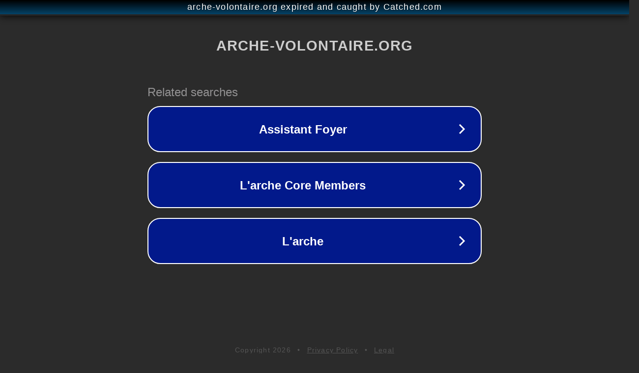

--- FILE ---
content_type: text/html; charset=utf-8
request_url: https://www.arche-volontaire.org/
body_size: 1074
content:
<!doctype html>
<html data-adblockkey="MFwwDQYJKoZIhvcNAQEBBQADSwAwSAJBANDrp2lz7AOmADaN8tA50LsWcjLFyQFcb/P2Txc58oYOeILb3vBw7J6f4pamkAQVSQuqYsKx3YzdUHCvbVZvFUsCAwEAAQ==_hngfmosjEXDRSKbGXgNcKK7CSbQtbjfuDiXHc51iC8FIogC5zXURmOQJZU5MwnU53Df8Ww9o/WSVbaOIlBYvwA==" lang="en" style="background: #2B2B2B;">
<head>
    <meta charset="utf-8">
    <meta name="viewport" content="width=device-width, initial-scale=1">
    <link rel="icon" href="[data-uri]">
    <link rel="preconnect" href="https://www.google.com" crossorigin>
</head>
<body>
<div id="target" style="opacity: 0"></div>
<script>window.park = "[base64]";</script>
<script src="/bssGLmbyl.js"></script>
</body>
</html>
